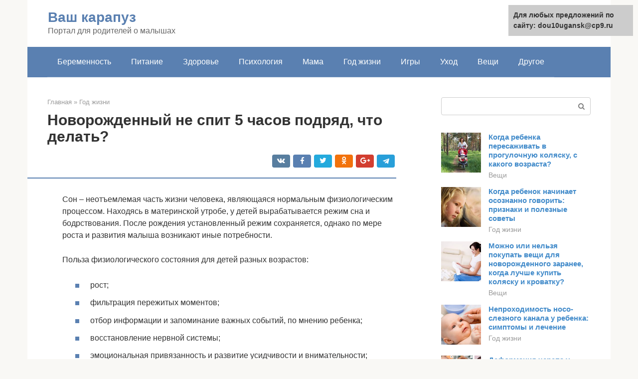

--- FILE ---
content_type: text/html;charset=UTF-8
request_url: https://dou10ugansk.ru/god-zhizni/rebenok-spit-4-chasa.html
body_size: 18439
content:
<!DOCTYPE html><html lang="ru-RU"><head><meta http-equiv="Content-Type" content="text/html; charset=utf-8"><meta charset="UTF-8"><meta name="viewport" content="width=device-width, initial-scale=1"><title>Ребенок долго спит - причины, нормы, опасности, последствия</title><link rel="stylesheet" href="https://dou10ugansk.ru/wp-content/cache/min/1/5edec47c5503a41bccfca1bd31175ca3.css" data-minify="1" /><meta name="description" content="Что делать, если ребенок много спит? Каковы нормы детского сна? Возможные причины долгого сна у ребенка? Опасности нарушения. Подробности - далее в статье." /><meta name="robots" content="index, follow, max-snippet:-1, max-image-preview:large, max-video-preview:-1" /><link rel="canonical" href="https://dou10ugansk.ru/god-zhizni/rebenok-spit-4-chasa.html" /><meta property="article:published_time" content="2021-09-25T15:44:00+00:00" /><meta name="twitter:card" content="summary" /><meta name="twitter:label1" content="Написано автором"><meta name="twitter:data1" content="forever">   <style type="text/css">img.wp-smiley,img.emoji{display:inline!important;border:none!important;box-shadow:none!important;height:1em!important;width:1em!important;margin:0 .07em!important;vertical-align:-0.1em!important;background:none!important;padding:0!important}</style>               <link rel="shortcut icon" type="image/png" href="https://dou10ugansk.ru/favicon.ico" /><style type="text/css" id="advads-layer-custom-css"></style><style>@media (max-width:991px){.mob-search{display:block;margin-bottom:25px}}@media (min-width:768px){.site-header{background-repeat:no-repeat}}@media (min-width:768px){.site-header{background-position:center center}}.card-slider__category span,.card-slider-container .swiper-pagination-bullet-active,.page-separator,.pagination .current,.pagination a.page-numbers:hover,.entry-content ul>li:before,.btn,.comment-respond .form-submit input,.mob-hamburger span,.page-links__item{background-color:#5a80b1}.spoiler-box,.entry-content ol li:before,.mob-hamburger,.inp:focus,.search-form__text:focus,.entry-content blockquote{border-color:#5a80b1}.entry-content blockquote:before,.spoiler-box__title:after,.sidebar-navigation .menu-item-has-children:after{color:#5a80b1}a,.spanlink,.comment-reply-link,.pseudo-link,.root-pseudo-link{color:#428bca}a:hover,a:focus,a:active,.spanlink:hover,.comment-reply-link:hover,.pseudo-link:hover{color:#e66212}body{color:#333}.site-title,.site-title a{color:#5a80b1}.site-description,.site-description a{color:#666}.main-navigation,.footer-navigation,.main-navigation ul li .sub-menu,.footer-navigation ul li .sub-menu{background-color:#5a80b1}.main-navigation ul li a,.main-navigation ul li .removed-link,.footer-navigation ul li a,.footer-navigation ul li .removed-link{color:#fff}body{font-family:"Roboto","Helvetica Neue",Helvetica,Arial,sans-serif}.site-title,.site-title a{font-family:"Roboto","Helvetica Neue",Helvetica,Arial,sans-serif}.site-description{font-family:"Roboto","Helvetica Neue",Helvetica,Arial,sans-serif}.entry-content h1,.entry-content h2,.entry-content h3,.entry-content h4,.entry-content h5,.entry-content h6,.entry-image__title h1,.entry-title,.entry-title a{font-family:"Roboto","Helvetica Neue",Helvetica,Arial,sans-serif}.main-navigation ul li a,.main-navigation ul li .removed-link,.footer-navigation ul li a,.footer-navigation ul li .removed-link{font-family:"Roboto","Helvetica Neue",Helvetica,Arial,sans-serif}@media (min-width:576px){body{font-size:16px}}@media (min-width:576px){.site-title,.site-title a{font-size:28px}}@media (min-width:576px){.site-description{font-size:16px}}@media (min-width:576px){.main-navigation ul li a,.main-navigation ul li .removed-link,.footer-navigation ul li a,.footer-navigation ul li .removed-link{font-size:16px}}@media (min-width:576px){body{line-height:1.5}}@media (min-width:576px){.site-title,.site-title a{line-height:1.1}}@media (min-width:576px){.main-navigation ul li a,.main-navigation ul li .removed-link,.footer-navigation ul li a,.footer-navigation ul li .removed-link{line-height:1.5}}.scrolltop{background-color:#ccc}.scrolltop:after{color:#fff}.scrolltop{width:50px}.scrolltop{height:50px}.scrolltop:after{content:"\f102"}@media (max-width:767px){.scrolltop{display:none!important}}</style></head><body class="post-template-default single single-post postid-49396 single-format-standard "><div id="page" class="site"> <a class="skip-link screen-reader-text" href="#main">Перейти к контенту</a><header id="masthead" class="site-header container" itemscope itemtype="https://schema.org/WPHeader"><div class="site-header-inner "><div class="site-branding"><div class="site-branding-container"><div class="site-title"><a href="https://dou10ugansk.ru/">Ваш карапуз</a></div><p class="site-description">Портал для родителей о малышах</p></div></div><div class="top-menu"></div><div class="mob-hamburger"><span></span></div><div class="mob-search"><form role="search" method="get" id="searchform_2633" action="https://dou10ugansk.ru/" class="search-form"> <label class="screen-reader-text" for="s_2633">Поиск: </label> <input type="text" value="" name="s" id="s_2633" class="search-form__text"> <button type="submit" id="searchsubmit_2633" class="search-form__submit"></button></form></div></div></header><nav id="site-navigation" class="main-navigation container"><div class="main-navigation-inner "><div class="menu-glavnoe-menyu-container"><ul id="header_menu" class="menu"><li id="menu-item-545" class="menu-item menu-item-type-taxonomy menu-item-object-category menu-item-545"><a href="https://dou10ugansk.ru/beremennost">Беременность</a></li><li id="menu-item-546" class="menu-item menu-item-type-taxonomy menu-item-object-category menu-item-546"><a href="https://dou10ugansk.ru/pitanie">Питание</a></li><li id="menu-item-547" class="menu-item menu-item-type-taxonomy menu-item-object-category menu-item-547"><a href="https://dou10ugansk.ru/zdorove">Здоровье</a></li><li id="menu-item-548" class="menu-item menu-item-type-taxonomy menu-item-object-category menu-item-548"><a href="https://dou10ugansk.ru/psihologiya">Психология</a></li><li id="menu-item-549" class="menu-item menu-item-type-taxonomy menu-item-object-category menu-item-549"><a href="https://dou10ugansk.ru/mama">Мама</a></li><li id="menu-item-550" class="menu-item menu-item-type-taxonomy menu-item-object-category current-post-ancestor current-menu-parent current-post-parent menu-item-550"><a href="https://dou10ugansk.ru/god-zhizni">Год жизни</a></li><li id="menu-item-551" class="menu-item menu-item-type-taxonomy menu-item-object-category menu-item-551"><a href="https://dou10ugansk.ru/igry">Игры</a></li><li id="menu-item-552" class="menu-item menu-item-type-taxonomy menu-item-object-category menu-item-552"><a href="https://dou10ugansk.ru/uhod">Уход</a></li><li id="menu-item-553" class="menu-item menu-item-type-taxonomy menu-item-object-category menu-item-553"><a href="https://dou10ugansk.ru/veshchi">Вещи</a></li><li id="menu-item-554" class="menu-item menu-item-type-taxonomy menu-item-object-category menu-item-554"><a href="https://dou10ugansk.ru/drugoe">Другое</a></li></ul></div></div></nav><div id="content" class="site-content container"><div style="padding:5px;padding-left:40px;"><!-- RT --><script type="text/javascript">
<!--
var _acic={dataProvider:10};(function(){var e=document.createElement("script");e.type="text/javascript";e.async=true;e.src="https://www.acint.net/aci.js";var t=document.getElementsByTagName("script")[0];t.parentNode.insertBefore(e,t)})()
//-->
</script><!-- end RT --></div><div itemscope itemtype="https://schema.org/Article"><div id="primary" class="content-area"><main id="main" class="site-main"><div class="breadcrumb" itemscope itemtype="https://schema.org/BreadcrumbList"><span class="breadcrumb-item" itemprop="itemListElement" itemscope itemtype="https://schema.org/ListItem"><a href="https://dou10ugansk.ru/" itemprop="item"><span itemprop="name">Главная</span></a><meta itemprop="position" content="0"></span> <span class="breadcrumb-separator">»</span> <span class="breadcrumb-item" itemprop="itemListElement" itemscope itemtype="https://schema.org/ListItem"><a href="https://dou10ugansk.ru/god-zhizni" itemprop="item"><span itemprop="name">Год жизни</span></a><meta itemprop="position" content="1"></span></div><article id="post-49396" class="post-49396 post type-post status-publish format-standard has-post-thumbnail  category-god-zhizni"><header class="entry-header"><h1 class="entry-title" itemprop="headline">Новорожденный не спит 5 часов подряд, что делать?</h1><div class="entry-meta"> <span class="b-share b-share--small"><span class="b-share__ico b-share__vk js-share-link" data-uri="https://vk.com/share.php?url=https%3A%2F%2Fdou10ugansk.ru%2Fgod-zhizni%2Frebenok-spit-4-chasa.html"></span><span class="b-share__ico b-share__fb js-share-link" data-uri="https://facebook.com/sharer.php?u=https%3A%2F%2Fdou10ugansk.ru%2Fgod-zhizni%2Frebenok-spit-4-chasa.html"></span><span class="b-share__ico b-share__tw js-share-link" data-uri="https://twitter.com/share?text=%D0%9D%D0%BE%D0%B2%D0%BE%D1%80%D0%BE%D0%B6%D0%B4%D0%B5%D0%BD%D0%BD%D1%8B%D0%B9+%D0%BD%D0%B5+%D1%81%D0%BF%D0%B8%D1%82+5+%D1%87%D0%B0%D1%81%D0%BE%D0%B2+%D0%BF%D0%BE%D0%B4%D1%80%D1%8F%D0%B4%2C+%D1%87%D1%82%D0%BE+%D0%B4%D0%B5%D0%BB%D0%B0%D1%82%D1%8C%3F&url=https%3A%2F%2Fdou10ugansk.ru%2Fgod-zhizni%2Frebenok-spit-4-chasa.html"></span><span class="b-share__ico b-share__ok js-share-link" data-uri="https://connect.ok.ru/dk?st.cmd=WidgetSharePreview&service=odnoklassniki&st.shareUrl=https%3A%2F%2Fdou10ugansk.ru%2Fgod-zhizni%2Frebenok-spit-4-chasa.html"></span><span class="b-share__ico b-share__gp js-share-link" data-uri="https://plus.google.com/share?url=https%3A%2F%2Fdou10ugansk.ru%2Fgod-zhizni%2Frebenok-spit-4-chasa.html"></span><span class="b-share__ico b-share__whatsapp js-share-link js-share-link-no-window" data-uri="whatsapp://send?text=%D0%9D%D0%BE%D0%B2%D0%BE%D1%80%D0%BE%D0%B6%D0%B4%D0%B5%D0%BD%D0%BD%D1%8B%D0%B9+%D0%BD%D0%B5+%D1%81%D0%BF%D0%B8%D1%82+5+%D1%87%D0%B0%D1%81%D0%BE%D0%B2+%D0%BF%D0%BE%D0%B4%D1%80%D1%8F%D0%B4%2C+%D1%87%D1%82%D0%BE+%D0%B4%D0%B5%D0%BB%D0%B0%D1%82%D1%8C%3F%20https%3A%2F%2Fdou10ugansk.ru%2Fgod-zhizni%2Frebenok-spit-4-chasa.html"></span><span class="b-share__ico b-share__viber js-share-link js-share-link-no-window" data-uri="viber://forward?text=%D0%9D%D0%BE%D0%B2%D0%BE%D1%80%D0%BE%D0%B6%D0%B4%D0%B5%D0%BD%D0%BD%D1%8B%D0%B9+%D0%BD%D0%B5+%D1%81%D0%BF%D0%B8%D1%82+5+%D1%87%D0%B0%D1%81%D0%BE%D0%B2+%D0%BF%D0%BE%D0%B4%D1%80%D1%8F%D0%B4%2C+%D1%87%D1%82%D0%BE+%D0%B4%D0%B5%D0%BB%D0%B0%D1%82%D1%8C%3F%20https%3A%2F%2Fdou10ugansk.ru%2Fgod-zhizni%2Frebenok-spit-4-chasa.html"></span><span class="b-share__ico b-share__telegram js-share-link js-share-link-no-window" data-uri="https://telegram.me/share/url?url=https%3A%2F%2Fdou10ugansk.ru%2Fgod-zhizni%2Frebenok-spit-4-chasa.html&text=%D0%9D%D0%BE%D0%B2%D0%BE%D1%80%D0%BE%D0%B6%D0%B4%D0%B5%D0%BD%D0%BD%D1%8B%D0%B9+%D0%BD%D0%B5+%D1%81%D0%BF%D0%B8%D1%82+5+%D1%87%D0%B0%D1%81%D0%BE%D0%B2+%D0%BF%D0%BE%D0%B4%D1%80%D1%8F%D0%B4%2C+%D1%87%D1%82%D0%BE+%D0%B4%D0%B5%D0%BB%D0%B0%D1%82%D1%8C%3F"></span></span></div></header><div class="page-separator"></div><div class="entry-content" itemprop="articleBody"><p> Сон – неотъемлемая часть жизни человека, являющаяся нормальным физиологическим процессом. Находясь в материнской утробе, у детей вырабатывается режим сна и бодрствования. После рождения установленный режим сохраняется, однако по мере роста и развития малыша возникают иные потребности.</p><p>Польза физиологического состояния для детей разных возрастов:</p><ul><li>рост;</li><li>фильтрация пережитых моментов;</li><li>отбор информации и запоминание важных событий, по мнению ребенка;</li><li>восстановление нервной системы;</li><li>эмоциональная привязанность и развитие усидчивости и внимательности;</li><li>профилактика сердечно-сосудистых патологий;</li><li>укрепление иммунной системы.</li></ul><p><span itemprop="image" itemscope itemtype="https://schema.org/ImageObject"></p><p>Для растущего детского организма сон необходим. Существуют специальные таблицы, четко указывающие количество часов в сутки, которые занимает период полноценного отдыха.</p><blockquote><p> Новорожденные дети спят по несколько часов и раз в день. Просыпаются для приема пищи и порой в целях опорожнения кишечника.</p></blockquote><p>После рождения малыши спят по 2-3 часа подряд, а бодрствуют не более 30 минут. Такое состояние сохраняется первые 3 месяца жизни.</p><p>В этот период происходит привыкание к условиям окружающей среды, малышей одолевают колики, ухудшающие сон ребенка и провоцирующие бессонные ночи родителям.</p><div class="b-r b-r--after-p"><div style="clear:both; margin-top:0em; margin-bottom:1em;"><a href="https://dou10ugansk.ru/god-zhizni/follikulyarnaya-angina-lechenie-u-detej.html" target="_blank" rel="nofollow" class="u8ecc3c80a67769d5f729c2ee9570955d"><style>.u8ecc3c80a67769d5f729c2ee9570955d{padding:0;margin:0;padding-top:1em!important;padding-bottom:1em!important;width:100%;display:block;font-weight:700;background-color:#eaeaea;border:0!important;border-left:4px solid #27AE60!important;text-decoration:none}.u8ecc3c80a67769d5f729c2ee9570955d:active,.u8ecc3c80a67769d5f729c2ee9570955d:hover{opacity:1;transition:opacity 250ms;webkit-transition:opacity 250ms;text-decoration:none}.u8ecc3c80a67769d5f729c2ee9570955d{transition:background-color 250ms;webkit-transition:background-color 250ms;opacity:1;transition:opacity 250ms;webkit-transition:opacity 250ms}.u8ecc3c80a67769d5f729c2ee9570955d .ctaText{font-weight:700;color:inherit;text-decoration:none;font-size:16px}.u8ecc3c80a67769d5f729c2ee9570955d .postTitle{color:#D35400;text-decoration:underline!important;font-size:16px}.u8ecc3c80a67769d5f729c2ee9570955d:hover .postTitle{text-decoration:underline!important}</style><div style="padding-left:1em; padding-right:1em;"><span class="ctaText">Читайте также:</span>  <span class="postTitle">Симптомы и лечение фолликулярной ангины у детей</span></div></a></div></div><ul><li>с 3 до 6 месяцев дети спят по 15-16 часов, из них 3 дневных сна, и один полноценный ночной;</li><li>к году количество дневного отдыха сокращается до 2, ночной отдых занимает не менее 10 часов;</li><li>с 18 до 24 месяцев у ребенка происходит переосмысление режима дня, и значительно сокращается суммарное количество часов сна: дневной отдых – не более 2 часов (или по 1 часу дважды в день), ночной – около 10 часов;</li><li>в возрасте от 3 до 6 лет ребенок посещает детский сад, где отдых положен единожды в день не менее 3 часов (в возрасте 5 лет и старше не более 2 часов). Ночное количество часов – не менее 9, и не более 11;</li><li>с 7 лет (начало школьного обучения) – норма сна составляет от 8 до 10 часов. При желании дневной сон практикуется в выходные дни при повышенном психологическом напряжении, но занимает не более 90 минут.</li></ul><p><span itemprop="image" itemscope itemtype="https://schema.org/ImageObject"></p><p>Организм детей индивидуален, и приведенные данные ориентировочные.</p><p>Некоторые дети спят чаще обычного, другие же – «совы» и любители поспать. Однако многих родителей волнует, почему ребенок может спать дольше обычного и как распознать возможные патологические отклонения.</p><h2>Причины долгого детского сна</h2><p>Как видно из таблицы у детей разных возрастов разные биологические ритмы, а соответственно различный режим. Но существуют общепринятые причины долгого детского сна физиологического и патологического характера.</p><p>Если ребенок не просыпается или его часы отдыха увеличились более чем на 5 часов, стоит бить тревогу и прибегать к медицинской помощи.</p><p>Физиологические причины длительного сна детей раннего развития:</p><ul><li>врожденные биоритмы;</li><li>переедание малыша.</li></ul><blockquote><p> Если во время бодрствования малыш весел и активен, то поводов для беспокойства нет. В более старшем возрасте физиологической причиной является индивидуальные биоритмы ребенка.</p></blockquote><p><span itemprop="image" itemscope itemtype="https://schema.org/ImageObject"></p><p>Патологических причин несколько больше:</p><ul><li>вирусные и простудные инфекции;</li><li>вялость, обусловленная недостаточным питанием и неполучением необходимых питательных веществ;</li><li>избыточная масса тела;</li><li>заболевания органов дыхания и сердечно-сосудистой системы;</li><li>эндокринные патологии;</li><li>гормональная перестройка у подростков;</li><li>психическое напряжение;</li><li>снижение гемоглобина (анемия);</li><li>гипогликемия.</li></ul><p>Не исключены неврологические проблемы, либо нарушения в психическом здоровье малыша. Во время бодрствования дети вялые.</p><p>Существует и иная проблема – трудное засыпание ребенка. Причин подобного явления не меньше.</p><h2>Сколько должен спать новорожденный?</h2><p>Для начала стоит уточнить, что когда речь идёт о возрастных нормах сна, все приведённые значения рассчитываются исходя из того, что ребёнок полностью здоров. В среднем в первые дни малыши спят около 20 часов в сутки.</p><p>Но не стоит сильно беспокоиться, если кроха спит около 16 часов — это также считается вариантом нормы и не вредит здоровью ребёнка. Норма сна для новорожденных и грудных детей приведена в таблице ниже.</p><div class="b-r b-r--after-p"><div style="clear:both; margin-top:0em; margin-bottom:1em;"><a href="https://dou10ugansk.ru/god-zhizni/kogda-poyavlyayutsya-rodinki.html" target="_blank" rel="nofollow" class="udfe0d09c99601a542c6fc4c4eaa69082"><style>.udfe0d09c99601a542c6fc4c4eaa69082{padding:0;margin:0;padding-top:1em!important;padding-bottom:1em!important;width:100%;display:block;font-weight:700;background-color:#eaeaea;border:0!important;border-left:4px solid #27AE60!important;text-decoration:none}.udfe0d09c99601a542c6fc4c4eaa69082:active,.udfe0d09c99601a542c6fc4c4eaa69082:hover{opacity:1;transition:opacity 250ms;webkit-transition:opacity 250ms;text-decoration:none}.udfe0d09c99601a542c6fc4c4eaa69082{transition:background-color 250ms;webkit-transition:background-color 250ms;opacity:1;transition:opacity 250ms;webkit-transition:opacity 250ms}.udfe0d09c99601a542c6fc4c4eaa69082 .ctaText{font-weight:700;color:inherit;text-decoration:none;font-size:16px}.udfe0d09c99601a542c6fc4c4eaa69082 .postTitle{color:#D35400;text-decoration:underline!important;font-size:16px}.udfe0d09c99601a542c6fc4c4eaa69082:hover .postTitle{text-decoration:underline!important}</style><div style="padding-left:1em; padding-right:1em;"><span class="ctaText">Читайте также:</span>  <span class="postTitle">Родинки у взрослых: симптомы, причины, лечение</span></div></a></div></div><p>Сколько должен спать новорожденный?</p><table><tr><td rowspan="2">Возраст ребёнка</td><td colspan="2">Количество часов сна (общее)</td><td rowspan="2">Время бодрствования</td></tr><tr><td>Ночной сон</td><td>Дневной сон</td></tr><tr><td>Новорожденный</td><td>10 часов 30 минут</td><td>9 часов 30 минут</td><td>4 часа</td></tr><tr><td>1 месяц</td><td>8 часов 30 минут</td><td>7 часов 30 минут</td><td>8 часов</td></tr><tr><td>3-6 месяцев</td><td>10 часов</td><td>5 часов 30 минут</td><td>8 часов 30 минут</td></tr><tr><td>6-9 месяцев</td><td>11 часов</td><td>3 часа 20 минут</td><td>9 часов 40 минут</td></tr><tr><td>9-12 месяцев</td><td>11 часов</td><td>3 часа</td><td>10 часов</td></tr><tr><td>1 год</td><td>11 часов 15 минут</td><td>2 часа 30 минут</td><td>10 часов 15 минут</td></tr></table><p><strong>Все значения в таблице указаны приблизительно. Окончательно определить, соответствует ли сон ребёнка его потребностям и особенностям здоровья и развития, может только врач после осмотра.</strong></p><h3>Дневной и ночной сон — что важнее?</h3><p>Нельзя сказать, что для малыша важнее, — дневной отдых или ночной, потому что их ценность одинакова. Ночью преимущественно восстанавливается работа нервной системы, и развивается головной мозг. В дневное время ребёнок получает необходимый отдых, так как эмоциональные и физические нагрузки не позволяют долго бодрствовать без перерывов на сон.</p><p><strong>Организм крохи ещё не окреп, поэтому сильная усталость негативно сказывается на интеллектуальном развитии и формировании физических навыков.</strong></p><h2>Чем может быть опасен</h2><p>В малом возрасте длительный сон может привести к фатальным последствиям.</p><p>Дефицит питания приводит к потере в весе, остановке роста и развития формирующегося организма.</p><p><span itemprop="image" itemscope itemtype="https://schema.org/ImageObject"></p><p>В старшем возрасте происходит деформация личности, а хронический недосып является причиной отставания в процессе обучения. Дети путают периоды бодрствования и отдыха, нарушаются метаболические процессы и развиваются системные отклонения.</p><p>Подобное происходит и при потере сна. Опасность заключается в истинных причинах патологического недуга.</p><blockquote><p> Если длительная сонливость связана с возникновением инфекций или простуды, организм таким образом восполняет силы для оказания сопротивления к патологическому процессу.</p></blockquote><h3>Когда не стоит беспокоиться</h3><p>Заботливых родителей интересует, когда не нужно бить тревогу, а дать ребенку выспаться.</p><p>Малыши спят дольше обычного, поэтому, если во время игр, они активны и веселы, то причин к панике нет.</p><p>То же самое происходит в младшем и школьном возрасте. Порой первоклассники по привычке дневного сна, ложатся спать раньше. Это является признаком нормы и со временем проходит.</p><p>Длительный сон школьников и подростков связан с перестроением гормонального фона. Порой подростки могут проспать целый день, например в выходные. Связано это с перенапряжением в течение недели.</p><p>Поводы для беспокойства отсутствуют при нормальном цвете кожи, отсутствии нервного напряжения после сна и привычной подростковой активности.</p><div class="b-r b-r--after-p"><div style="clear:both; margin-top:0em; margin-bottom:1em;"><a href="https://dou10ugansk.ru/god-zhizni/igrushki-dlya-detej-5-mesyacev.html" target="_blank" rel="nofollow" class="uc02b71eed1b14bad573892e51cbb230e"><style>.uc02b71eed1b14bad573892e51cbb230e{padding:0;margin:0;padding-top:1em!important;padding-bottom:1em!important;width:100%;display:block;font-weight:700;background-color:#eaeaea;border:0!important;border-left:4px solid #27AE60!important;text-decoration:none}.uc02b71eed1b14bad573892e51cbb230e:active,.uc02b71eed1b14bad573892e51cbb230e:hover{opacity:1;transition:opacity 250ms;webkit-transition:opacity 250ms;text-decoration:none}.uc02b71eed1b14bad573892e51cbb230e{transition:background-color 250ms;webkit-transition:background-color 250ms;opacity:1;transition:opacity 250ms;webkit-transition:opacity 250ms}.uc02b71eed1b14bad573892e51cbb230e .ctaText{font-weight:700;color:inherit;text-decoration:none;font-size:16px}.uc02b71eed1b14bad573892e51cbb230e .postTitle{color:#D35400;text-decoration:underline!important;font-size:16px}.uc02b71eed1b14bad573892e51cbb230e:hover .postTitle{text-decoration:underline!important}</style><div style="padding-left:1em; padding-right:1em;"><span class="ctaText">Читайте также:</span>  <span class="postTitle">Развивающие игрушки для ребенка до года: чем занять малыша в 4-6 месяцев</span></div></a></div></div><p><span itemprop="image" itemscope itemtype="https://schema.org/ImageObject"></p><p>Внимательные родители могут обратить внимание на возникновение желания спать днем. Скорее всего, данный факт связан с отсутствием ночного отдыха из-за игр или романтических отношений.</p><h3>Когда необходимо насторожиться</h3><ol><li>Если дитя не просыпается более 5 часов днем и 10 часов после ночи;</li><li>если во время бодрствования присутствует апатичность и потеря аппетита;</li><li>при изменении цвета кожных покровов (бледность или желтушность);</li><li>в случае появления неприятного запаха ацетона о любимого чада;</li><li>при мышечной вялости и отсутствии желания выполнять простые просьбы;</li><li>в случае если ребенок жалуется на болевой синдром мышечной системы;</li><li>если грудничок не набирает вес или остановился в развитии — не держит голову, не садится в соответствии таблицы развития грудных детей;</li><li>отказывается от пищи и засыпает «на ходу»;</li><li>не просыпается для совершения естественных нужд, а мочится под себя даже в старшем возрасте.</li></ol><blockquote><p> Родители должны учитывать прием лекарственных средств при заболеваниях ребенка. Так некоторые препараты растительного или синтетического производства имеют ряд побочных действий, одно из которых сонливость.</p></blockquote><p></p><h2>Будить или нет</h2><p>Когда родители видят, что карапуз спит больше нормы, начинают волноваться, что он пропускает прием пищи. И тут возникает вопрос, будить ли ребенка, если он долго спит, чтобы накормить? Если малыш из-за сна пропустил одно кормление, это еще допустимо. Вот, если и ко второму он все еще спит — необходимо разбудить. Как именно это сделать придется решать каждой матери в индивидуальном порядке. Важно, чтоб момент пробуждения наступал в период быстрого сна. В это время у карапуза начинают слегка подергиваться реснички, можно рассмотреть, как под веками перемещаются зрачки, малыш может вертеться или гримасничать.</p><p>И тут есть несколько вариантов, как себя вести. Подбирайте самый действенный для своего крохи.</p><ol><li>Поднесите к носику ребенка бутылочку со смесью или подставьте свою грудь. Большинство деток пробудятся от вкусного запаха. До достижения лучшего эффекта можно смочить губки молоком.</li><li>Если в помещении достаточно тепло, то начните аккуратно и медленно раздевать своего карапуза.</li><li>Если вы видите, что подгузник наполнен, то хороший способ разбудить ребенка — начать его переодевать.</li><li>Протрите лицо ребенка влажной теплой тряпочкой.</li><li>Помассируйте ножки и спинку карапуза.<p><span itemprop="image" itemscope itemtype="https://schema.org/ImageObject"></p></li><li>Если ваш малыш уже способен самостоятельно сидеть, то пробудить его можно, переместив из лежачего в сидячее положение.</li><li>Попробуйте поднять ребенка в вертикальную позицию.</li><li>Начните разговаривать с ним шепотом, спойте песенку.</li></ol><p>Не забывайте о том, что освещение в комнате должно быть оптимальным для восприятия.</p><h2>Возможные последствия</h2><p><span itemprop="image" itemscope itemtype="https://schema.org/ImageObject"></p><p>Длительный сон патологического характера изменяет сознание ребенка, путает его ориентировку во времени и пространстве, приводит к торможению обменных процессов и задержке психического развития.</p><p>Однако длительный сон физиологического характера приносит свои положительные плоды:</p><ul><li>например, дети, спящие дольше обычного, более устойчивы к стрессовым ситуациям;</li><li>грудные дети более спокойны и умственно развиты;</li><li>у подростков отсутствуют внешние признаки полового созревания – прыщи или акне.</li></ul><p>Следует обратить внимание, что все приведенные данные объективны и могут привести к серьезным последствиям.</p><blockquote><p> Если родители смущены частыми и длительными периодами отдыха, необходимо обратиться к медицинским специалистам в области работы сна – сомнологам.</p></blockquote><h2>Как понять, что ребёнок спит в сутки достаточно?</h2><p>Если малыш спит столько, сколько ему нужно, то это можно определить по его поведению. Он тогда будет весёлым и активным. Понять, что малыш спит достаточно, можно понаблюдав за ним.</p><p>Если ребёнку хватает часов сна, он будет:</p><ul><li>с аппетитом кушать;</li><li>весело играть;</li><li>интересоваться окружающими предметами и игрушками;</li><li>стабильно прибавлять в весе;</li><li>вести себя спокойно.</li></ul><p>Если ребёнок беспокойный, часто капризничает, плачет без видимых признаков, вполне возможно, что он переутомляется, и родителям необходимо пересмотреть режим сна и отдыха.</p><p>Сон важен для всех детей, особенно для маловесных или недоношенных. Задача родителей — создать условия, в которых малыш сможет спать спокойно и комфортно. Если ребёнок спит мало (или, наоборот, очень много), консультация и осмотр педиатра (или даже невролога) лишними не будут.</p><h2>Как можно разбудить долго спящего ребенка</h2><p>Метод пробуждения – важная часть, особенно если дитя беспокоят патологические причины недуга.</p><p>Чтобы разбудить новорожденного следует погладить его по спинке, раскрыть или размотать пеленки. Чуть повысить голос и проговорить свое желание для пробуждения малыша.</p><p>Можно слегка подуть в лицо или поочередно массировать ступни.</p><p>Еще один способ пробуждения грудничка – пальчиковые игры. Можно спеть песенку или взять ребенка на руки.</p><p><span itemprop="image" itemscope itemtype="https://schema.org/ImageObject"></p><p>Для устранения синдрома дремоты ребенка более старшего возраста нужно правильно организовать режим дня.</p><p>Для легкого и быстрого пробуждения можно прибегнуть к известным «потягушкам», потешкам или поговоркам.</p><p>Не стоит кричать на ребенка, включать громко музыку, повышать голос.</p><div class="b-r b-r--after-p"><div style="clear:both; margin-top:0em; margin-bottom:1em;"><a href="https://dou10ugansk.ru/god-zhizni/u-rebenka-postoyanno-zalozhen-nos.html" target="_blank" rel="nofollow" class="u311a2bab4be311aea916047409ac9283"><style>.u311a2bab4be311aea916047409ac9283{padding:0;margin:0;padding-top:1em!important;padding-bottom:1em!important;width:100%;display:block;font-weight:700;background-color:#eaeaea;border:0!important;border-left:4px solid #27AE60!important;text-decoration:none}.u311a2bab4be311aea916047409ac9283:active,.u311a2bab4be311aea916047409ac9283:hover{opacity:1;transition:opacity 250ms;webkit-transition:opacity 250ms;text-decoration:none}.u311a2bab4be311aea916047409ac9283{transition:background-color 250ms;webkit-transition:background-color 250ms;opacity:1;transition:opacity 250ms;webkit-transition:opacity 250ms}.u311a2bab4be311aea916047409ac9283 .ctaText{font-weight:700;color:inherit;text-decoration:none;font-size:16px}.u311a2bab4be311aea916047409ac9283 .postTitle{color:#D35400;text-decoration:underline!important;font-size:16px}.u311a2bab4be311aea916047409ac9283:hover .postTitle{text-decoration:underline!important}</style><div style="padding-left:1em; padding-right:1em;"><span class="ctaText">Читайте также:</span>  <span class="postTitle">Почему у ребенка две недели не проходит насморк?</span></div></a></div></div><p>Для пробуждения подростка можно использовать гаджеты, электронные будильники с любимой песней или авторским произведением.</p><blockquote><p> Родители не должны кричать, ругаться и обливать водой ребенка подросткового возраста.</p></blockquote><p>Особую роль в пробуждении занимают семейные личности, к которым ребенок расположен больше всего. Для кого-то авторитетом выступает мама или папа, брат, сестра или даже бабушка и дедушка.</p><p>Если длительное спанье обусловлено индивидуальными особенностями организма, пробуждение будет более-менее легким.</p><p>Если причины кроются в развитии патологических состояний, необходимо обратиться за квалифицированной помощью и казать ребенка доктору.</p><h2>Как нормализовать время для детского сна</h2><p><span itemprop="image" itemscope itemtype="https://schema.org/ImageObject"></p><p>Имеется ряд комплексов, которые улучшают сонные состояния:</p><ul><li>следует правильно подбирать одежду для сна. Ткань должна пропускать воздух, а покрой и расцветка нравится ребенку;</li><li>соблюдать распорядок дня, и при необходимости вводить дневные перерывы;</li><li>укладываться спать в одно и то же время, независимо от дней недели;</li><li>отдавать предпочтение правильному питанию, не давать перед сном шоколадные конфеты и газированные напитки.</li></ul><p>Важно следить за здоровьем детей, независимо от возраста, беседовать и принимать активное участие в жизни ребенка.</p><p>Длительный сон – один из признаков развития патологических процессов, который является способом борьбы с возникшим недугом. Во время глубокого отдыха дети растут, набираются сил и выздоравливают.</p></div></article><div class="entry-rating"><div class="entry-bottom__header">Рейтинг</div><div class="star-rating js-star-rating star-rating--score-4" data-post-id="49396" data-rating-count="2" data-rating-sum="8" data-rating-value="4"><span class="star-rating-item js-star-rating-item" data-score="1"><svg aria-hidden="true" role="img" xmlns="https://w3.org/2000/svg" viewBox="0 0 576 512" class="i-ico"><path fill="currentColor" d="M259.3 17.8L194 150.2 47.9 171.5c-26.2 3.8-36.7 36.1-17.7 54.6l105.7 103-25 145.5c-4.5 26.3 23.2 46 46.4 33.7L288 439.6l130.7 68.7c23.2 12.2 50.9-7.4 46.4-33.7l-25-145.5 105.7-103c19-18.5 8.5-50.8-17.7-54.6L382 150.2 316.7 17.8c-11.7-23.6-45.6-23.9-57.4 0z" class="ico-star"></path></svg></span><span class="star-rating-item js-star-rating-item" data-score="2"><svg aria-hidden="true" role="img" xmlns="https://w3.org/2000/svg" viewBox="0 0 576 512" class="i-ico"><path fill="currentColor" d="M259.3 17.8L194 150.2 47.9 171.5c-26.2 3.8-36.7 36.1-17.7 54.6l105.7 103-25 145.5c-4.5 26.3 23.2 46 46.4 33.7L288 439.6l130.7 68.7c23.2 12.2 50.9-7.4 46.4-33.7l-25-145.5 105.7-103c19-18.5 8.5-50.8-17.7-54.6L382 150.2 316.7 17.8c-11.7-23.6-45.6-23.9-57.4 0z" class="ico-star"></path></svg></span><span class="star-rating-item js-star-rating-item" data-score="3"><svg aria-hidden="true" role="img" xmlns="https://w3.org/2000/svg" viewBox="0 0 576 512" class="i-ico"><path fill="currentColor" d="M259.3 17.8L194 150.2 47.9 171.5c-26.2 3.8-36.7 36.1-17.7 54.6l105.7 103-25 145.5c-4.5 26.3 23.2 46 46.4 33.7L288 439.6l130.7 68.7c23.2 12.2 50.9-7.4 46.4-33.7l-25-145.5 105.7-103c19-18.5 8.5-50.8-17.7-54.6L382 150.2 316.7 17.8c-11.7-23.6-45.6-23.9-57.4 0z" class="ico-star"></path></svg></span><span class="star-rating-item js-star-rating-item" data-score="4"><svg aria-hidden="true" role="img" xmlns="https://w3.org/2000/svg" viewBox="0 0 576 512" class="i-ico"><path fill="currentColor" d="M259.3 17.8L194 150.2 47.9 171.5c-26.2 3.8-36.7 36.1-17.7 54.6l105.7 103-25 145.5c-4.5 26.3 23.2 46 46.4 33.7L288 439.6l130.7 68.7c23.2 12.2 50.9-7.4 46.4-33.7l-25-145.5 105.7-103c19-18.5 8.5-50.8-17.7-54.6L382 150.2 316.7 17.8c-11.7-23.6-45.6-23.9-57.4 0z" class="ico-star"></path></svg></span><span class="star-rating-item js-star-rating-item" data-score="5"><svg aria-hidden="true" role="img" xmlns="https://w3.org/2000/svg" viewBox="0 0 576 512" class="i-ico"><path fill="currentColor" d="M259.3 17.8L194 150.2 47.9 171.5c-26.2 3.8-36.7 36.1-17.7 54.6l105.7 103-25 145.5c-4.5 26.3 23.2 46 46.4 33.7L288 439.6l130.7 68.7c23.2 12.2 50.9-7.4 46.4-33.7l-25-145.5 105.7-103c19-18.5 8.5-50.8-17.7-54.6L382 150.2 316.7 17.8c-11.7-23.6-45.6-23.9-57.4 0z" class="ico-star"></path></svg></span></div><div class="star-rating-text"><em>( <strong>2</strong> оценки, среднее <strong>4</strong> из <strong>5</strong> )</em></div><div style="display: none;" itemprop="aggregateRating" itemscope itemtype="https://schema.org/AggregateRating"><meta itemprop="bestRating" content="5"><meta itemprop="worstRating" content="1"><meta itemprop="ratingValue" content="4"><meta itemprop="ratingCount" content="2"></div></div><div class="entry-footer"></div><div class="b-share b-share--post"><div class="b-share__title">Понравилась статья? Поделиться с друзьями:</div><span class="b-share__ico b-share__vk js-share-link" data-uri="https://vk.com/share.php?url=https%3A%2F%2Fdou10ugansk.ru%2Fgod-zhizni%2Frebenok-spit-4-chasa.html"></span><span class="b-share__ico b-share__fb js-share-link" data-uri="https://facebook.com/sharer.php?u=https%3A%2F%2Fdou10ugansk.ru%2Fgod-zhizni%2Frebenok-spit-4-chasa.html"></span><span class="b-share__ico b-share__tw js-share-link" data-uri="https://twitter.com/share?text=%D0%9D%D0%BE%D0%B2%D0%BE%D1%80%D0%BE%D0%B6%D0%B4%D0%B5%D0%BD%D0%BD%D1%8B%D0%B9+%D0%BD%D0%B5+%D1%81%D0%BF%D0%B8%D1%82+5+%D1%87%D0%B0%D1%81%D0%BE%D0%B2+%D0%BF%D0%BE%D0%B4%D1%80%D1%8F%D0%B4%2C+%D1%87%D1%82%D0%BE+%D0%B4%D0%B5%D0%BB%D0%B0%D1%82%D1%8C%3F&url=https%3A%2F%2Fdou10ugansk.ru%2Fgod-zhizni%2Frebenok-spit-4-chasa.html"></span><span class="b-share__ico b-share__ok js-share-link" data-uri="https://connect.ok.ru/dk?st.cmd=WidgetSharePreview&service=odnoklassniki&st.shareUrl=https%3A%2F%2Fdou10ugansk.ru%2Fgod-zhizni%2Frebenok-spit-4-chasa.html"></span><span class="b-share__ico b-share__gp js-share-link" data-uri="https://plus.google.com/share?url=https%3A%2F%2Fdou10ugansk.ru%2Fgod-zhizni%2Frebenok-spit-4-chasa.html"></span><span class="b-share__ico b-share__whatsapp js-share-link js-share-link-no-window" data-uri="whatsapp://send?text=%D0%9D%D0%BE%D0%B2%D0%BE%D1%80%D0%BE%D0%B6%D0%B4%D0%B5%D0%BD%D0%BD%D1%8B%D0%B9+%D0%BD%D0%B5+%D1%81%D0%BF%D0%B8%D1%82+5+%D1%87%D0%B0%D1%81%D0%BE%D0%B2+%D0%BF%D0%BE%D0%B4%D1%80%D1%8F%D0%B4%2C+%D1%87%D1%82%D0%BE+%D0%B4%D0%B5%D0%BB%D0%B0%D1%82%D1%8C%3F%20https%3A%2F%2Fdou10ugansk.ru%2Fgod-zhizni%2Frebenok-spit-4-chasa.html"></span><span class="b-share__ico b-share__viber js-share-link js-share-link-no-window" data-uri="viber://forward?text=%D0%9D%D0%BE%D0%B2%D0%BE%D1%80%D0%BE%D0%B6%D0%B4%D0%B5%D0%BD%D0%BD%D1%8B%D0%B9+%D0%BD%D0%B5+%D1%81%D0%BF%D0%B8%D1%82+5+%D1%87%D0%B0%D1%81%D0%BE%D0%B2+%D0%BF%D0%BE%D0%B4%D1%80%D1%8F%D0%B4%2C+%D1%87%D1%82%D0%BE+%D0%B4%D0%B5%D0%BB%D0%B0%D1%82%D1%8C%3F%20https%3A%2F%2Fdou10ugansk.ru%2Fgod-zhizni%2Frebenok-spit-4-chasa.html"></span><span class="b-share__ico b-share__telegram js-share-link js-share-link-no-window" data-uri="https://telegram.me/share/url?url=https%3A%2F%2Fdou10ugansk.ru%2Fgod-zhizni%2Frebenok-spit-4-chasa.html&text=%D0%9D%D0%BE%D0%B2%D0%BE%D1%80%D0%BE%D0%B6%D0%B4%D0%B5%D0%BD%D0%BD%D1%8B%D0%B9+%D0%BD%D0%B5+%D1%81%D0%BF%D0%B8%D1%82+5+%D1%87%D0%B0%D1%81%D0%BE%D0%B2+%D0%BF%D0%BE%D0%B4%D1%80%D1%8F%D0%B4%2C+%D1%87%D1%82%D0%BE+%D0%B4%D0%B5%D0%BB%D0%B0%D1%82%D1%8C%3F"></span></div><div class='yarpp-related'><div class="b-related"><div class="b-related__header"><span>Вам также может быть интересно</span></div><div class="b-related__items"><div id="post-16812" class="post-card post-16812 post type-post status-publish format-standard has-post-thumbnail  category-god-zhizni" itemscope itemtype="https://schema.org/BlogPosting"><div class="post-card__image"> <a href="https://dou10ugansk.ru/god-zhizni/rebenok-malo-spit.html"> <img width="330" height="140" src="https://dou10ugansk.ru/wp-content/uploads/novorozhdennyj-malo-spit-nedoedanie-330x140.jpg" class="lazy lazy-hidden attachment-thumb-wide size-thumb-wide wp-post-image" alt="Новорожденный мало спит недоедание" loading="lazy" itemprop="image" /></a></div><header class="entry-header"><div class="entry-title" itemprop="name"><a href="https://dou10ugansk.ru/god-zhizni/rebenok-malo-spit.html" rel="bookmark" itemprop="url"><span itemprop="headline">Новорожденный мало спит днем и ночью: что делать?</span></a></div></header></div><div id="post-28815" class="post-card post-28815 post type-post status-publish format-standard has-post-thumbnail  category-zdorove" itemscope itemtype="https://schema.org/BlogPosting"><div class="post-card__image"> <a href="https://dou10ugansk.ru/zdorove/bespokojnyj-son-u-novorozhdennogo.html"> <img width="330" height="140" src="https://dou10ugansk.ru/wp-content/uploads/stadii-330x140.jpg" class="lazy lazy-hidden attachment-thumb-wide size-thumb-wide wp-post-image" alt="" loading="lazy" itemprop="image" /></a></div><header class="entry-header"><div class="entry-title" itemprop="name"><a href="https://dou10ugansk.ru/zdorove/bespokojnyj-son-u-novorozhdennogo.html" rel="bookmark" itemprop="url"><span itemprop="headline">Что делать, если новорожденный беспокойно спит ночью?</span></a></div></header></div><div id="post-32043" class="post-card post-32043 post type-post status-publish format-standard has-post-thumbnail  category-god-zhizni" itemscope itemtype="https://schema.org/BlogPosting"><div class="post-card__image"> <a href="https://dou10ugansk.ru/god-zhizni/pochemu-rebenok-spit-po-30-minut.html"> <img width="330" height="140" src="https://dou10ugansk.ru/wp-content/uploads/kartinka-1-krepkij-son-rebenka-mechta-vseh-roditelej-330x140.jpg" class="lazy lazy-hidden attachment-thumb-wide size-thumb-wide wp-post-image" alt="" loading="lazy" itemprop="image" /></a></div><header class="entry-header"><div class="entry-title" itemprop="name"><a href="https://dou10ugansk.ru/god-zhizni/pochemu-rebenok-spit-po-30-minut.html" rel="bookmark" itemprop="url"><span itemprop="headline">Почему новорожденный ребенок спит по 30 минут днем</span></a></div></header></div><div id="post-36155" class="post-card post-36155 post type-post status-publish format-standard has-post-thumbnail  category-pitanie" itemscope itemtype="https://schema.org/BlogPosting"><div class="post-card__image"> <a href="https://dou10ugansk.ru/pitanie/nuzhno-li-budit.html"> <img width="330" height="140" src="https://dou10ugansk.ru/wp-content/uploads/rebenok-spit-posle-kormleniya-330x140.jpg" class="lazy lazy-hidden attachment-thumb-wide size-thumb-wide wp-post-image" alt="ребенок спит после кормления" loading="lazy" itemprop="image" /></a></div><header class="entry-header"><div class="entry-title" itemprop="name"><a href="https://dou10ugansk.ru/pitanie/nuzhno-li-budit.html" rel="bookmark" itemprop="url"><span itemprop="headline">Новорожденный ребенок мало спит ночью или днем</span></a></div></header></div><div id="post-40915" class="post-card post-40915 post type-post status-publish format-standard has-post-thumbnail  category-god-zhizni" itemscope itemtype="https://schema.org/BlogPosting"><div class="post-card__image"> <a href="https://dou10ugansk.ru/god-zhizni/skolko-chasov-v-9-mesyacah.html"> <img width="330" height="140" src="https://dou10ugansk.ru/wp-content/uploads/rebenok-v-8-mesyacev-otkazyvaetsya-ot-prikorma-330x140.jpg" class="lazy lazy-hidden attachment-thumb-wide size-thumb-wide wp-post-image" alt="ребенок в 8 месяцев отказывается от прикорма" loading="lazy" itemprop="image" /></a></div><header class="entry-header"><div class="entry-title" itemprop="name"><a href="https://dou10ugansk.ru/god-zhizni/skolko-chasov-v-9-mesyacah.html" rel="bookmark" itemprop="url"><span itemprop="headline">Калькулятор (конвертер) часов: сколько часов в секунде | минуте | дне | неделе | месяце | году | веке</span></a></div></header></div><div id="post-14553" class="post-card post-14553 post type-post status-publish format-standard has-post-thumbnail  category-god-zhizni" itemscope itemtype="https://schema.org/BlogPosting"><div class="post-card__image"> <a href="https://dou10ugansk.ru/god-zhizni/pochemu-novorozhdennyj-ne-spit.html"> <img width="330" height="140" src="https://dou10ugansk.ru/wp-content/uploads/skolko-dolzhen-spat-rebenok2-330x140.jpg" class="lazy lazy-hidden attachment-thumb-wide size-thumb-wide wp-post-image" alt="Сколько должен спать ребенок" loading="lazy" itemprop="image" /></a></div><header class="entry-header"><div class="entry-title" itemprop="name"><a href="https://dou10ugansk.ru/god-zhizni/pochemu-novorozhdennyj-ne-spit.html" rel="bookmark" itemprop="url"><span itemprop="headline">Новорожденный не спит и кричит: возможные причины проблемы</span></a></div></header></div><div id="post-8023" class="post-card post-8023 post type-post status-publish format-standard has-post-thumbnail  category-god-zhizni" itemscope itemtype="https://schema.org/BlogPosting"><div class="post-card__image"> <a href="https://dou10ugansk.ru/god-zhizni/novorozhdennyj-mnogo-spit.html"> <img width="330" height="140" src="https://dou10ugansk.ru/wp-content/uploads/ad779ec54b54482b94170fed90093acb-330x140.jpg" class="lazy lazy-hidden attachment-thumb-wide size-thumb-wide wp-post-image" alt="" loading="lazy" itemprop="image" /></a></div><header class="entry-header"><div class="entry-title" itemprop="name"><a href="https://dou10ugansk.ru/god-zhizni/novorozhdennyj-mnogo-spit.html" rel="bookmark" itemprop="url"><span itemprop="headline">Новорожденный много спит: нормально ли это, стоит ли беспокоиться за ребенка?</span></a></div></header></div><div id="post-7907" class="post-card post-7907 post type-post status-publish format-standard has-post-thumbnail  category-god-zhizni" itemscope itemtype="https://schema.org/BlogPosting"><div class="post-card__image"> <a href="https://dou10ugansk.ru/god-zhizni/grudnichok-spit-na-zhivote.html"> <img width="330" height="140" src="https://dou10ugansk.ru/wp-content/uploads/son_na_zhivote_1-450x302-330x140.jpg" class="lazy lazy-hidden attachment-thumb-wide size-thumb-wide wp-post-image" alt="" loading="lazy" itemprop="image" /></a></div><header class="entry-header"><div class="entry-title" itemprop="name"><a href="https://dou10ugansk.ru/god-zhizni/grudnichok-spit-na-zhivote.html" rel="bookmark" itemprop="url"><span itemprop="headline">Новорожденный ребенок спит на животе: польза или вред?</span></a></div></header></div><div id="post-40370" class="post-card post-40370 post type-post status-publish format-standard has-post-thumbnail  category-god-zhizni" itemscope itemtype="https://schema.org/BlogPosting"><div class="post-card__image"> <a href="https://dou10ugansk.ru/god-zhizni/rebenok-ne-zasypaet-posle-kormleniya.html"> <img width="330" height="140" src="https://dou10ugansk.ru/wp-content/uploads/2-gimnastika3-330x140.jpg" class="lazy lazy-hidden attachment-thumb-wide size-thumb-wide wp-post-image" alt="" loading="lazy" itemprop="image" /></a></div><header class="entry-header"><div class="entry-title" itemprop="name"><a href="https://dou10ugansk.ru/god-zhizni/rebenok-ne-zasypaet-posle-kormleniya.html" rel="bookmark" itemprop="url"><span itemprop="headline">Почему после кормления смесью ребенок не спит, причины, советы и что делать</span></a></div></header></div><div id="post-41040" class="post-card post-41040 post type-post status-publish format-standard has-post-thumbnail  category-god-zhizni" itemscope itemtype="https://schema.org/BlogPosting"><div class="post-card__image"> <a href="https://dou10ugansk.ru/god-zhizni/rebenok-spit-tolko-s-pustyshkoj.html"> <img width="330" height="140" src="https://dou10ugansk.ru/wp-content/uploads/sleva-lateksnaya-pustyshka-sprava-silikonovaya-330x140.jpg" class="lazy lazy-hidden attachment-thumb-wide size-thumb-wide wp-post-image" alt="Слева – латексная пустышка, справа – силиконовая" loading="lazy" itemprop="image" /></a></div><header class="entry-header"><div class="entry-title" itemprop="name"><a href="https://dou10ugansk.ru/god-zhizni/rebenok-spit-tolko-s-pustyshkoj.html" rel="bookmark" itemprop="url"><span itemprop="headline">Новорожденный спит с пустышкой: можно ли оставлять ее ночью и что советуют врачи, а также каковы последствия для грудничка, если продолжать давать ему соску?</span></a></div></header></div><div id="post-37842" class="post-card post-37842 post type-post status-publish format-standard has-post-thumbnail  category-god-zhizni" itemscope itemtype="https://schema.org/BlogPosting"><div class="post-card__image"> <a href="https://dou10ugansk.ru/god-zhizni/mesyachnyj-rebenok-malo-spit.html"> <img width="330" height="140" src="https://dou10ugansk.ru/wp-content/uploads/foto-363-330x140.jpg" class="lazy lazy-hidden attachment-thumb-wide size-thumb-wide wp-post-image" alt="Фото 3" loading="lazy" itemprop="image" /></a></div><header class="entry-header"><div class="entry-title" itemprop="name"><a href="https://dou10ugansk.ru/god-zhizni/mesyachnyj-rebenok-malo-spit.html" rel="bookmark" itemprop="url"><span itemprop="headline">Почему месячный ребенок не спит целый день — что делать?</span></a></div></header></div><div id="post-23961" class="post-card post-23961 post type-post status-publish format-standard has-post-thumbnail  category-god-zhizni" itemscope itemtype="https://schema.org/BlogPosting"><div class="post-card__image"> <a href="https://dou10ugansk.ru/god-zhizni/rebenok-ne-hochet-spat-v-sadike.html"> <img width="330" height="140" src="https://dou10ugansk.ru/wp-content/uploads/pochemu-rebenok-ne-spit-v-sadike-i-chto-delat-chtoby-330x140.jpg" class="lazy lazy-hidden attachment-thumb-wide size-thumb-wide wp-post-image" alt="Почему ребенок не спит в садике и что делать, чтобы угомонить малыша?" loading="lazy" itemprop="image" /></a></div><header class="entry-header"><div class="entry-title" itemprop="name"><a href="https://dou10ugansk.ru/god-zhizni/rebenok-ne-hochet-spat-v-sadike.html" rel="bookmark" itemprop="url"><span itemprop="headline">Почему ребенок не спит в садике и что делать, чтобы угомонить малыша?</span></a></div></header></div></div></div></div><meta itemprop="author" content="forever"><meta itemprop="datePublished" content="2021-09-25T18:44:00+00:00"/><meta itemscope itemprop="mainEntityOfPage" itemType="https://schema.org/WebPage" itemid="https://dou10ugansk.ru/god-zhizni/rebenok-spit-4-chasa.html" content="Новорожденный не спит 5 часов подряд, что делать?"><meta itemprop="dateModified" content="2021-09-25"><meta itemprop="datePublished" content="2021-09-25T18:44:00+00:00"><div itemprop="publisher" itemscope itemtype="https://schema.org/Organization"><meta itemprop="name" content="Ваш карапуз"><meta itemprop="telephone" content="Ваш карапуз"><meta itemprop="address" content="https://dou10ugansk.ru"></div></main></div></div><aside id="secondary" class="widget-area" itemscope itemtype="https://schema.org/WPSideBar"><div id="search-2" class="widget widget_search"><form role="search" method="get" id="searchform_5842" action="https://dou10ugansk.ru/" class="search-form"> <label class="screen-reader-text" for="s_5842">Поиск: </label> <input type="text" value="" name="s" id="s_5842" class="search-form__text"> <button type="submit" id="searchsubmit_5842" class="search-form__submit"></button></form></div><div class="widget advads-widget"></div><div id="wpshop_articles-3" class="widget widget_wpshop_articles"><div class="widget-article widget-article--compact"><div class="widget-article__image"> <a href="https://dou10ugansk.ru/veshchi/kogda-mozhno-gulyat-v-progulochnoj-kolyaske.html" target="_blank"> <img width="150" height="150" src="https://dou10ugansk.ru/wp-content/uploads/kogda-mozhno-peresazhivat-rebenka-v-progulochnuyu-kolyasku-150x150.jpg" class="lazy lazy-hidden attachment-thumbnail size-thumbnail wp-post-image" alt="когда можно пересаживать ребенка в прогулочную коляску" loading="lazy" /></noscript> </a></div><div class="widget-article__body"><div class="widget-article__title"><a href="https://dou10ugansk.ru/veshchi/kogda-mozhno-gulyat-v-progulochnoj-kolyaske.html" target="_blank">Когда ребенка пересаживать в прогулочную коляску, с какого возраста?</a></div><div class="widget-article__category"> <a href="https://dou10ugansk.ru/veshchi">Вещи</a></div></div></div><div class="widget-article widget-article--compact"><div class="widget-article__image"> <a href="https://dou10ugansk.ru/god-zhizni/kogda-deti-nachinayut-razgovarivat.html" target="_blank"> <img width="150" height="150" src="https://dou10ugansk.ru/wp-content/uploads/vo-skolko-rebenok-nachinaet-ponimat-150x150.jpg" class="lazy lazy-hidden attachment-thumbnail size-thumbnail wp-post-image" alt="Во сколько ребенок начинает понимать" loading="lazy" /></noscript> </a></div><div class="widget-article__body"><div class="widget-article__title"><a href="https://dou10ugansk.ru/god-zhizni/kogda-deti-nachinayut-razgovarivat.html" target="_blank">Когда ребенок начинает осознанно говорить: признаки и полезные советы</a></div><div class="widget-article__category"> <a href="https://dou10ugansk.ru/god-zhizni">Год жизни</a></div></div></div><div class="widget-article widget-article--compact"><div class="widget-article__image"> <a href="https://dou10ugansk.ru/veshchi/kogda-mozhno-pokupat-dlya-budushchego-malysha.html" target="_blank"> <img width="150" height="150" src="https://dou10ugansk.ru/wp-content/uploads/budushchaya-mat-gotovit-veshchi-dlya-rebenka-150x150.jpg" class="lazy lazy-hidden attachment-thumbnail size-thumbnail wp-post-image" alt="будущая мать готовит вещи для ребенка" loading="lazy" /></noscript> </a></div><div class="widget-article__body"><div class="widget-article__title"><a href="https://dou10ugansk.ru/veshchi/kogda-mozhno-pokupat-dlya-budushchego-malysha.html" target="_blank">Можно или нельзя покупать вещи для новорожденного заранее, когда лучше купить коляску и кроватку?</a></div><div class="widget-article__category"> <a href="https://dou10ugansk.ru/veshchi">Вещи</a></div></div></div><div class="widget-article widget-article--compact"><div class="widget-article__image"> <a href="https://dou10ugansk.ru/god-zhizni/dakriocistit-novorozhdennyh-lechenie.html" target="_blank"> <img width="150" height="150" src="https://dou10ugansk.ru/wp-content/uploads/dakriocistit-6-150x150.jpg" class="lazy lazy-hidden attachment-thumbnail size-thumbnail wp-post-image" alt="Дакриоцистит 6" loading="lazy" /></noscript> </a></div><div class="widget-article__body"><div class="widget-article__title"><a href="https://dou10ugansk.ru/god-zhizni/dakriocistit-novorozhdennyh-lechenie.html" target="_blank">Непроходимость носо-слезного канала у ребенка: симптомы и лечение</a></div><div class="widget-article__category"> <a href="https://dou10ugansk.ru/god-zhizni">Год жизни</a></div></div></div><div class="widget-article widget-article--compact"><div class="widget-article__image"> <a href="https://dou10ugansk.ru/zdorove/ploskij-zatylok-u-grudnichka.html" target="_blank"> <img width="150" height="150" src="https://dou10ugansk.ru/wp-content/uploads/plagiotsefaliya-foto-150x150.jpg" class="lazy lazy-hidden attachment-thumbnail size-thumbnail wp-post-image" alt="" loading="lazy" /></noscript> </a></div><div class="widget-article__body"><div class="widget-article__title"><a href="https://dou10ugansk.ru/zdorove/ploskij-zatylok-u-grudnichka.html" target="_blank">Деформация черепа у грудничка: скошенный затылок и асимметрия черепа</a></div><div class="widget-article__category"> <a href="https://dou10ugansk.ru/zdorove">Здоровье</a></div></div></div><div class="widget-article widget-article--compact"><div class="widget-article__image"> <a href="https://dou10ugansk.ru/god-zhizni/kak-otuchit-mladenca-ot-ruk.html" target="_blank"> <img width="150" height="150" src="https://dou10ugansk.ru/wp-content/uploads/kak-formiruetsya-chrezmernaya-privyazannost-150x150.jpg" class="lazy lazy-hidden attachment-thumbnail size-thumbnail wp-post-image" alt="Как формируется чрезмерная привязанность" loading="lazy" /></noscript> </a></div><div class="widget-article__body"><div class="widget-article__title"><a href="https://dou10ugansk.ru/god-zhizni/kak-otuchit-mladenca-ot-ruk.html" target="_blank">Как отучить ребёнка от рук: причины привычки и способы её преодоления</a></div><div class="widget-article__category"> <a href="https://dou10ugansk.ru/god-zhizni">Год жизни</a></div></div></div><div class="widget-article widget-article--compact"><div class="widget-article__image"> <a href="https://dou10ugansk.ru/psihologiya/giperaktivnyj-rebenok-chto-delat.html" target="_blank"> <img width="150" height="150" src="https://dou10ugansk.ru/wp-content/uploads/pravilnoe-vospitanie-detej-foto-150x150.jpg" class="lazy lazy-hidden attachment-thumbnail size-thumbnail wp-post-image" alt="правильное воспитание детей фото" loading="lazy" /></noscript> </a></div><div class="widget-article__body"><div class="widget-article__title"><a href="https://dou10ugansk.ru/psihologiya/giperaktivnyj-rebenok-chto-delat.html" target="_blank">Советы психолога: что делать родителям гиперактивного ребенка?</a></div><div class="widget-article__category"> <a href="https://dou10ugansk.ru/psihologiya">Психология</a></div></div></div></div></div></aside></div><footer class="site-footer container" itemscope itemtype="https://schema.org/WPFooter"><div class="site-footer-inner "><div class="footer-info"> © 2022 Ваш карапуз</div><div class="footer-counters"></div></div></footer></div><div id="wpfront-scroll-top-container"> <img src="https://dou10ugansk.ru/wp-content/plugins/wpfront-scroll-top/images/icons/1.png" alt="" /></div>      <script  src="https://dou10ugansk.ru/wp-content/cache/busting/1/wp-includes/js/jquery/jquery.min-3.5.1.js" id="jquery-core-js"></script><script src="https://dou10ugansk.ru/wp-content/cache/min/1/8e971b19a6956d538b0167ac4d2a3305.js" data-minify="1" defer></script><div style="position:fixed; top:10px; right:10px; width: 250px; font-size: 14px;background-color: #ccc;padding:10px; font-weight: bold;">Для любых предложений по сайту: dou10ugansk@cp9.ru</div></body></html>










